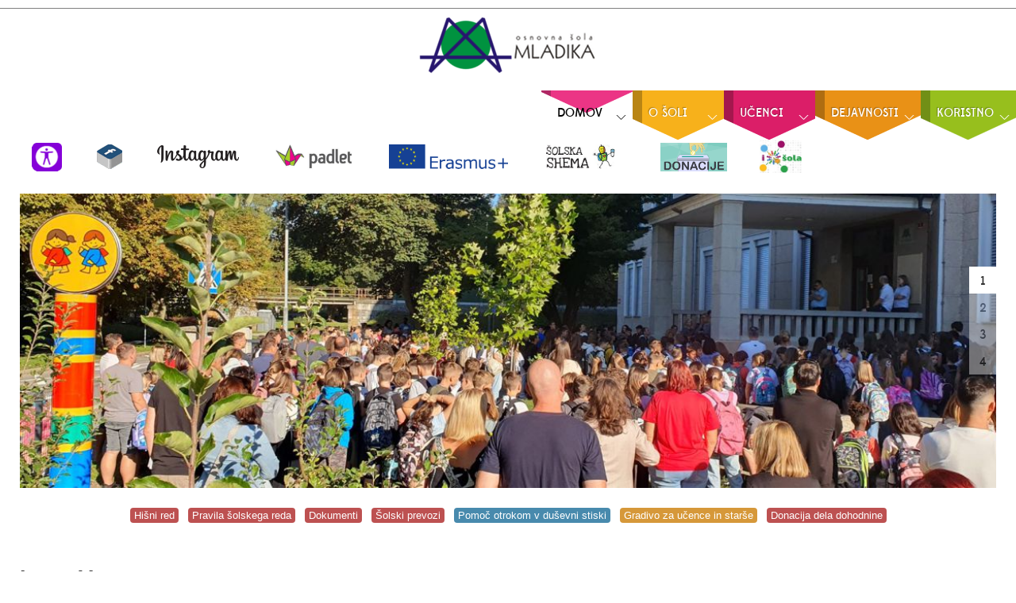

--- FILE ---
content_type: text/css
request_url: http://mladika.si/templates/rt_fracture/css-compiled/mediaqueries.css
body_size: 27190
content:
@media only screen and (min-width: 1200px) {
  .visible-large {
    display: inherit !important;
  }
  .hidden-large {
    display: none !important;
  }
  .visible-desktop {
    display: inherit !important;
  }
  .hidden-desktop {
    display: none !important;
  }
}
@media only screen and (min-width: 960px) and (max-width: 1199px) {
  .visible-large {
    display: none !important;
  }
  .hidden-large {
    display: inherit !important;
  }
  .visible-tablet {
    display: inherit !important;
  }
  .hidden-tablet {
    display: inherit !important;
  }
  body .visible-desktop {
    display: inherit !important;
  }
  body .hidden-desktop {
    display: none !important;
  }
  .rt-demo-visible-wide {
    display: none !important;
  }
  .rt-error-box .rt-error-container {
    width: 345px;
  }
  .rt-error-box .error-title {
    font-size: 6.3em;
  }
  #rt-slideshow {
    margin: 30px -105px;
  }
  #rt-slideshow .rt-slideshow-right-top {
    top: -32px;
  }
  #rt-slideshow .rt-slideshow-right-btm {
    bottom: -39px;
  }
  #rt-slideshow .rt-slideshow-right-mid {
    margin: 13px 0 44px;
  }
  .main-mask-horizontal #rt-slideshow .rt-slideshow-right-mid {
    margin: 0;
  }
  body .layout-slideshow .sprocket-features-title {
    font-size: 3.2em;
  }
  body .layout-slideshow .sprocket-features-content {
    line-height: 1.5em;
  }
  body #rt-slideshow .layout-slideshow .rt-slideshow-overlay2 {
    width: 165px;
  }
  body .sprocket-mosaic-item .sprocket-mosaic-title {
    font-size: 1.4em;
  }
  body .sprocket-mosaic-text-container {
    margin: 15px -5px 0 -5px;
  }
  body .sprocket-mosaic-item .sprocket-mosaic-text {
    font-size: 0.9em;
  }
  body #k2Container h2,
  body #k2Container h3 {
    font-size: 2.0em !important;
  }
}
@media (min-width: 768px) and (max-width: 959px) {
  body .visible-tablet {
    display: inherit !important;
  }
  body .hidden-tablet {
    display: none !important;
  }
  .hidden-desktop {
    display: inherit !important;
  }
  .visible-desktop {
    display: none !important;
  }
  .rt-demo-space {
    margin: 5px;
  }
  .rt-demo-visible-wide {
    display: none;
  }
  .fusionmenu .menutop li .item {
    font-size: 110%;
  }
  .fusionmenu .menutop li.root > .item em {
    display: none;
  }
  .fusionmenu .menutop li.root > .item > span.menu-text {
    padding-left: 13px;
    padding-right: 13px;
  }
  .fusionmenu .menutop li.root .daddy > span.menu-text {
    padding-right: 25px;
  }
  .fusionmenu .menutop li.root > .item.subtext {
    line-height: 1.8em;
  }
  .menu-shadow {
    width: 8px;
  }
  .main-mask-pointed .fusionmenu .menutop li.root {
    min-width: 95px;
  }
  .main-mask-pointed .fusionmenu .menutop li.root > .item span.menu-text {
    padding-left: 15px;
    padding-right: 15px;
  }
  .main-mask-pointed .splitmenu .menutop li {
    min-width: 95px;
  }
  .main-mask-pointed .splitmenu .menutop li > .item span.menu-text {
    padding-left: 15px;
    padding-right: 15px;
  }
  .splitmenu .menutop li .item {
    font-size: 100%;
  }
  .splitmenu .menutop li > .item em {
    display: none;
  }
  .splitmenu .menutop li > .item.subtext {
    line-height: 1.8em;
  }
  .rt-error-box .rt-error-container {
    float: none;
    margin: 0 auto;
    width: 385px;
  }
  .rt-error-box .rt-error-image {
    float: none;
    margin: 0 auto;
    display: block;
  }
  .main-mask-pointed #rt-slideshow .rt-slideshow-left-mid {
    display: none;
  }
  .component-content .item-page h2,
  .component-content .blog h2,
  .component-content .weblink-category h2,
  .component-content .contact h2,
  .component-content .login h1,
  body h1,
  body h2,
  body h2.title,
  body .title,
  .module-title .title {
    font-size: 265%;
  }
  .logo-type-fracture #rt-logo {
    width: 185px;
    height: 75px;
    background-size: 185px;
  }
  .title3.box1 .module-title .title,
  .title3.box2 .module-title .title {
    margin: -30px 0 0;
  }
  .title1 .module-title .title {
    font-size: 325%;
  }
  .title3 .module-title .title {
    font-size: 265%;
  }
  #rt-slideshow {
    margin: 30px -106px;
  }
  #rt-slideshow .rt-slideshow-right-top {
    top: -41px;
  }
  #rt-slideshow .rt-slideshow-right-btm {
    bottom: -50px;
  }
  #rt-slideshow .rt-slideshow-right-mid {
    margin: 4px 0 33px;
  }
  .main-mask-horizontal #rt-slideshow .rt-slideshow-right-mid {
    margin: 0;
  }
  .main-mask-pointed #rt-slideshow .rt-slideshow-left-btm,
  .main-mask-pointed #rt-slideshow .rt-slideshow-left-mid {
    display: none;
  }
  .main-mask-pointed #rt-slideshow .rt-slideshow-left-top {
    height: 12px;
  }
  .main-mask-pointed #rt-slideshow .rt-slideshow-right-top {
    height: 12px;
    right: 166px;
  }
  .main-mask-pointed #rt-slideshow .rt-slideshow-top {
    height: 28px;
  }
  .main-mask-pointed #rt-slideshow .rt-slideshow-right-btm,
  .main-mask-pointed #rt-slideshow .rt-slideshow-right-mid {
    height: 15px;
  }
  .horizmenu ul.menu li {
    margin: 0 12px 0 0;
  }
  .rt-social-buttons .social-button {
    margin-left: 2px;
  }
  body .layout-slideshow .sprocket-features-title {
    font-size: 2.3em;
  }
  body .layout-slideshow .sprocket-features-content {
    font-size: 1em;
    line-height: 1.5em;
  }
  body .layout-slideshow .sprocket-features-pagination {
    bottom: 119px;
  }
  body .layout-slideshow .sprocket-features-arrows .next {
    bottom: 51px;
  }
  body .layout-slideshow .sprocket-features-arrows .prev {
    bottom: 85px;
  }
  body #rt-slideshow .layout-slideshow .rt-slideshow-overlay {
    margin: 0 85px;
  }
  body.main-mask-horizontal #rt-slideshow .layout-slideshow .rt-slideshow-overlay2,
  body.main-mask-none #rt-slideshow .layout-slideshow .rt-slideshow-overlay2 {
    display: none;
  }
  body.main-mask-pointed #rt-slideshow .layout-slideshow .rt-slideshow-overlay {
    width: 240px;
    margin: 0 0 0 142px;
    top: -23px;
    bottom: 6px;
  }
  body.main-mask-pointed #rt-slideshow .layout-slideshow .rt-slideshow-overlay2 {
    width: 47px;
    margin: 0 165px 0 0;
  }
  body.main-mask-pointed .layout-slideshow .sprocket-features-pagination {
    right: 0;
    bottom: 100px;
  }
  body.main-mask-pointed .layout-slideshow .sprocket-features-arrows .arrow {
    right: 0;
  }
  body.main-mask-pointed .layout-slideshow .sprocket-features-arrows .next {
    bottom: 32px;
  }
  body.main-mask-pointed .layout-slideshow .sprocket-features-arrows .prev {
    bottom: 66px;
  }
  body .sprocket-mosaic {
    margin: -20px -18px;
  }
  body .sprocket-mosaic-item .sprocket-viewicon,
  body .sprocket-mosaic-item .sprocket-viewicon span {
    width: 28px;
    height: 29px;
  }
  body .sprocket-mosaic-item .sprocket-viewicon span {
    background-position: 7px 8px;
  }
  body .sprocket-mosaic-item .sprocket-mosaic-title {
    font-size: 1.5em;
  }
  body .sprocket-mosaic-columns-1 [data-mosaic-item],
  body .sprocket-mosaic-columns-2 [data-mosaic-item],
  body .sprocket-mosaic-columns-3 [data-mosaic-item],
  body .sprocket-mosaic-columns-4 [data-mosaic-item],
  body .sprocket-mosaic-columns-5 [data-mosaic-item],
  body .sprocket-mosaic-columns-6 [data-mosaic-item] {
    width: 33.6%;
  }
  body .sprocket-mosaic-text-container {
    margin: 15px -5px 0 -5px;
  }
  body .sprocket-mosaic-item .sprocket-mosaic-text {
    font-size: 100%;
  }
  body .sprocket-tabs-nav li .sprocket-tabs-inner {
    padding: 18px 8px 10px;
  }
  body .sprocket-tabs-nav li.active .sprocket-tabs-inner {
    padding: 18px 8px 10px;
  }
  body #k2Container h2,
  body #k2Container h3 {
    font-size: 1.6em !important;
  }
  body #k2Container .subCategoryContainer,
  body #k2Container .itemContainer,
  body #k2Container .latestItemsContainer {
    width: 100% !important;
    float: none;
  }
  body #k2Container.itemListView .itemListCategory h2,
  body #k2Container.latestView .latestItemsCategory h2 {
    margin: -55px 0 30px 0;
  }
  body #k2Container.itemListView .itemListSubCategories .subCategory h2 {
    margin: -53px 0 30px 0;
  }
  body #k2Container.itemListView .itemListSubCategories .subCategory {
    margin-bottom: 5px !important;
  }
  body #k2Container.itemView .itemToolbar,
  body #k2Container.itemView .itemRatingBlock,
  body #k2Container.itemView .itemAuthorLatest,
  body #k2Container.itemView .itemRelated {
    width: 100% !important;
    float: none;
  }
}
@media only screen and (min-width: 768px) {
  .rt-menu-mobile {
    display: none;
  }
}
@media (max-width: 767px) {
  body .visible-phone {
    display: inherit !important;
  }
  body .hidden-phone {
    display: none !important;
  }
  .hidden-desktop {
    display: inherit !important;
  }
  .visible-desktop {
    display: none !important;
  }
  .hidden-large {
    display: inherit !important;
  }
  .visible-large {
    display: none !important;
  }
  #rt-logo {
    margin: 0 auto;
  }
  body .menu-block,
  body .menutop {
    display: none;
  }
  body .component-content .column-1,
  body .component-content .column-2,
  body .component-content .column-3,
  body .component-content .column-4 {
    width: 100% !important;
    float: none !important;
    margin: 0 !important;
  }
  #rt-copyright .totop-block {
    padding-top: 0;
    padding-bottom: 0;
    margin-top: 0;
    margin-bottom: 0;
  }
  .rt-totop {
    bottom: 0;
    top: auto;
    right: 0;
  }
  #rt-copyright {
    height: 100%;
  }
  body .sprocket-mosaic .sprocket-mosaic-order li span,
  body .sprocket-mosaic .sprocket-mosaic-filter li span {
    padding: 24px 15px 7px 5px;
  }
  body .sprocket-mosaic {
    margin: -20px -18px;
  }
  body .sprocket-mosaic .sprocket-mosaic-order li,
  body .sprocket-mosaic .sprocket-mosaic-filter li {
    font-size: 0.8em;
  }
  body .sprocket-mosaic-item .sprocket-mosaic-text {
    font-size: 100%;
  }
  body .sprocket-mosaic-item .readmore {
    padding: 2px 6px;
  }
  body .sprocket-mosaic-item .sprocket-mosaic-title {
    font-size: 1.3em;
  }
  body .sprocket-mosaic-text-container {
    margin: 15px -5px 0 -5px;
  }
}
@media only screen and (min-width: 481px) and (max-width: 767px) {
  .rt-demo-width-20,
  .rt-demo-width-25,
  .rt-demo-width-30,
  .rt-demo-width-33,
  .rt-demo-width-40,
  .rt-demo-width-50,
  .rt-demo-width-60,
  .rt-demo-width-66,
  .rt-demo-width-70,
  .rt-demo-width-75,
  .rt-demo-width-80 {
    width: 100%;
  }
  .rt-demo-space {
    margin: 5px;
  }
  .rt-demo-visible-wide {
    display: none;
  }
  .rt-error-box {
    width: auto;
  }
  .main-body-light.main-mask-horizontal #rt-slideshow .rt-slideshow-top {
    background-image: url(../images/light/horizontal/slideshow-overlay-top-small.png);
  }
  .main-body-light.main-mask-horizontal #rt-slideshow .rt-slideshow-btm {
    background-image: url(../images/light/horizontal/slideshow-overlay-btm-small.png);
  }
  .main-body-dark.main-mask-horizontal #rt-slideshow .rt-slideshow-top {
    background-image: url(../images/dark/horizontal/slideshow-overlay-top-small.png);
  }
  .main-body-dark.main-mask-horizontal #rt-slideshow .rt-slideshow-btm {
    background-image: url(../images/dark/horizontal/slideshow-overlay-btm-small.png);
  }
  .main-mask-pointed #rt-slideshow .rt-slideshow-left-mid {
    display: none;
  }
  .rt-headerborder {
    display: none;
  }
  .title1 .mod-hex {
    position: absolute;
    left: 50%;
    top: -85px;
    margin-left: -43px;
    margin-right: -30px;
  }
  .title1 .module-title {
    margin: 105px -20px 25px -20px;
    padding: 0 20px;
  }
  .title1 .module-title .title {
    font-size: 300%;
    margin-left: 0;
  }
  .title3 .module-title .title {
    font-size: 250%;
  }
  .component-content .item-page h2,
  .component-content .blog h2,
  .component-content .weblink-category h2,
  .component-content .contact h2,
  .component-content .login h1,
  body h1,
  body h2,
  body h2.title,
  body .title,
  .module-title .title {
    font-size: 190%;
  }
  #rt-slideshow {
    margin: 30px -106px;
  }
  #rt-slideshow .rt-slideshow-top {
    height: 17px;
    top: 0;
  }
  #rt-slideshow .rt-slideshow-btm {
    bottom: -12px;
  }
  #rt-slideshow .rt-slideshow-right-top {
    top: -37px;
  }
  #rt-slideshow .rt-slideshow-right-btm {
    bottom: -14px;
  }
  #rt-slideshow .rt-slideshow-right-mid {
    margin: 8px 0 69px;
  }
  #rt-slideshow .rt-slideshow-left-top {
    top: -12px;
  }
  #rt-slideshow .rt-slideshow-left-btm {
    bottom: 5px;
  }
  #rt-slideshow .rt-slideshow-left-mid {
    margin: 20px 0 73px;
  }
  .main-mask-horizontal #rt-slideshow .rt-slideshow-left-mid,
  .main-mask-horizontal #rt-slideshow .rt-slideshow-right-mid {
    margin: 0;
  }
  .main-mask-horizontal #rt-slideshow .rt-slideshow-right-top {
    top: -28px;
  }
  .main-mask-pointed #rt-slideshow .rt-slideshow-left-btm,
  .main-mask-pointed #rt-slideshow .rt-slideshow-right-btm,
  .main-mask-pointed #rt-slideshow .rt-slideshow-left-mid {
    display: none;
  }
  .main-mask-pointed #rt-slideshow .rt-slideshow-left-top {
    height: 12px;
  }
  .main-mask-pointed #rt-slideshow .rt-slideshow-right-top {
    display: none;
  }
  .main-mask-pointed #rt-slideshow .rt-slideshow-top {
    height: 28px;
  }
  .main-mask-pointed #rt-slideshow .rt-slideshow-right-btm,
  .main-mask-pointed #rt-slideshow .rt-slideshow-right-mid {
    height: 15px;
  }
  body .layout-slideshow .sprocket-features-content {
    float: none;
    width: auto;
  }
  body .layout-slideshow .sprocket-features-title {
    font-size: 2.2em;
    margin-bottom: 0;
    width: 50%;
  }
  body .layout-slideshow .sprocket-features-content {
    font-size: 1em;
  }
  body .layout-slideshow .sprocket-features-img-container {
    float: none;
    width: 100%;
  }
  body .layout-slideshow .sprocket-features-desc,
  .layout-slideshow .sprocket-features-content .readon {
    display: none;
  }
  body .layout-slideshow .sprocket-features-arrows {
    width: 72px;
    height: 30px;
    bottom: 15px;
    right: 25px;
  }
  body .layout-slideshow .sprocket-features-arrows .arrow {
    width: 30px;
    height: 30px;
    font-size: 3.2em;
  }
  body .layout-slideshow .sprocket-features-arrows .arrow span {
    line-height: 26px;
    margin: 8px;
  }
  body .layout-slideshow .sprocket-features-pagination {
    display: none;
  }
  body .layout-slideshow .sprocket-features-arrows .prev {
    bottom: 90px;
    background-position: 11px 6px;
  }
  body .layout-slideshow .sprocket-features-arrows .next {
    bottom: 60px;
    background-position: 11px -135px;
  }
  body #rt-slideshow .layout-slideshow .rt-slideshow-overlay2 {
    width: 259px;
    margin: 0 9px 0 0;
  }
  body #rt-slideshow .layout-slideshow .rt-slideshow-overlay {
    margin: 0 32px 0 -360px;
  }
  body.main-mask-horizontal #rt-slideshow .layout-slideshow .rt-slideshow-overlay2,
  body.main-mask-none #rt-slideshow .layout-slideshow .rt-slideshow-overlay2 {
    width: 259px;
    margin: 0 9px;
  }
  body.main-mask-horizontal #rt-slideshow .layout-slideshow .rt-slideshow-overlay,
  body.main-mask-none #rt-slideshow .layout-slideshow .rt-slideshow-overlay {
    margin: 0 32px 0 -360px;
  }
  body.main-mask-pointed #rt-slideshow .layout-slideshow .rt-slideshow-overlay {
    width: 240px;
    margin: 0 0 0 142px;
    top: -23px;
    bottom: 6px;
  }
  body.main-mask-pointed #rt-slideshow .layout-slideshow .rt-slideshow-overlay2 {
    display: none;
  }
  body.main-mask-pointed .layout-slideshow .sprocket-features-pagination {
    right: 0;
    bottom: 100px;
  }
  body.main-mask-pointed .layout-slideshow .sprocket-features-arrows .arrow {
    right: 0;
  }
  body.main-mask-pointed .layout-slideshow .sprocket-features-arrows .next {
    bottom: 36px;
  }
  body.main-mask-pointed .layout-slideshow .sprocket-features-arrows .prev {
    bottom: 66px;
  }
  body.main-mask-pointed .layout-slideshow .sprocket-features-content {
    width: 200px;
  }
  body.main-mask-fold .layout-slideshow .sprocket-features-content {
    bottom: 0;
    padding: 8px 30px;
  }
  body.main-mask-fold #rt-slideshow .rt-slideshow-right-top,
  body.main-mask-fold #rt-slideshow .rt-slideshow-left-top {
    height: 10px;
  }
  body.main-mask-fold #rt-slideshow .rt-slideshow-right-btm,
  body.main-mask-fold #rt-slideshow .rt-slideshow-left-btm {
    display: none;
  }
  body.main-mask-fold #rt-slideshow .layout-slideshow .rt-slideshow-overlay {
    width: 35px;
  }
  body.main-mask-fold #rt-slideshow .layout-slideshow .rt-slideshow-overlay2 {
    width: 35px;
    top: -45px;
  }
  body .sprocket-mosaic-columns-1 [data-mosaic-item],
  body .sprocket-mosaic-columns-2 [data-mosaic-item],
  body .sprocket-mosaic-columns-3 [data-mosaic-item],
  body .sprocket-mosaic-columns-4 [data-mosaic-item],
  body .sprocket-mosaic-columns-5 [data-mosaic-item],
  body .sprocket-mosaic-columns-6 [data-mosaic-item] {
    width: 50%;
  }
  body .sprocket-readmore {
    margin-top: -15px;
  }
  body .sprocket-mosaic .sprocket-mosaic-order {
    float: right;
    display: inline-block;
  }
  body .sprocket-mosaic .sprocket-mosaic-filter {
    float: left;
    display: inline-block;
  }
  body .sprocket-tabs-nav li .sprocket-tabs-inner {
    padding: 18px 8px 10px;
    font-size: 0.9em;
  }
  body .sprocket-tabs-nav li.active .sprocket-tabs-inner {
    padding: 18px 8px 10px;
  }
  body #k2Container h2,
  body #k2Container h3 {
    font-size: 1.3em !important;
  }
  body #k2Container .subCategoryContainer,
  body #k2Container .itemContainer,
  body #k2Container .latestItemsContainer {
    width: 100% !important;
    float: none;
  }
  body #k2Container.itemListView .itemListCategory h2,
  body #k2Container.latestView .latestItemsCategory h2 {
    margin: -52px 0 30px 0;
  }
  body #k2Container.itemListView .itemListSubCategories .subCategory h2 {
    margin: -50px 0 30px 0;
  }
  body #k2Container.itemListView .itemListSubCategories .subCategory {
    margin-bottom: 5px !important;
  }
  body #k2Container.itemView .itemToolbar,
  body #k2Container.itemView .itemRatingBlock,
  body #k2Container.itemView .itemAuthorLatest,
  body #k2Container.itemView .itemRelated {
    width: 100% !important;
    float: none;
  }
  body #k2Container.itemView .itemToolbar ul li:first-child {
    display: none;
  }
}
@media only screen and (max-width: 480px) {
  .rt-demo-width-20,
  .rt-demo-width-25,
  .rt-demo-width-30,
  .rt-demo-width-33,
  .rt-demo-width-40,
  .rt-demo-width-50,
  .rt-demo-width-60,
  .rt-demo-width-66,
  .rt-demo-width-70,
  .rt-demo-width-75,
  .rt-demo-width-80 {
    width: 100%;
  }
  .rt-demo-space {
    margin: 5px;
  }
  .rt-demo-visible-wide {
    display: none;
  }
  .rt-error-box {
    width: auto;
  }
  .rt-error-box .error-title {
    font-size: 5em;
  }
  .main-body-light.main-mask-horizontal #rt-slideshow .rt-slideshow-top {
    background-image: url(../images/light/horizontal/slideshow-overlay-top-small.png);
  }
  .main-body-light.main-mask-horizontal #rt-slideshow .rt-slideshow-btm {
    background-image: url(../images/light/horizontal/slideshow-overlay-btm-small.png);
  }
  .main-body-dark.main-mask-horizontal #rt-slideshow .rt-slideshow-top {
    background-image: url(../images/dark/horizontal/slideshow-overlay-top-small.png);
  }
  .main-body-dark.main-mask-horizontal #rt-slideshow .rt-slideshow-btm {
    background-image: url(../images/dark/horizontal/slideshow-overlay-btm-small.png);
  }
  body .sprocket-mosaic-image-container:hover,
  body .sprocket-mosaic-content:hover .sprocket-mosaic-image-container {
    background-color: transparent;
  }
  .rt-headerborder {
    display: none;
  }
  .title1 .mod-hex {
    position: absolute;
    left: 50%;
    top: -85px;
    margin-left: -43px;
    margin-right: -30px;
  }
  .title1 .module-title {
    margin: 105px 0 25px;
  }
  .title1 .module-title .title {
    font-size: 200%;
    margin-left: 0;
  }
  .title3 .module-title .title {
    font-size: 225%;
  }
  .component-content .item-page h2,
  .component-content .blog h2,
  .component-content .weblink-category h2,
  .component-content .contact h2,
  .component-content .login h1,
  body h1,
  body h2,
  body h2.title,
  body .title,
  .module-title .title {
    font-size: 175%;
  }
  #rt-slideshow {
    margin: 30px -106px;
  }
  #rt-slideshow .rt-slideshow-top {
    height: 17px;
    top: 0;
  }
  #rt-slideshow .rt-slideshow-btm {
    bottom: -12px;
  }
  #rt-slideshow .rt-slideshow-right-top {
    top: -37px;
  }
  #rt-slideshow .rt-slideshow-right-btm {
    bottom: -14px;
  }
  #rt-slideshow .rt-slideshow-right-mid {
    margin: 8px 0 69px;
  }
  #rt-slideshow .rt-slideshow-left-top {
    top: -12px;
  }
  #rt-slideshow .rt-slideshow-left-btm {
    bottom: 5px;
  }
  #rt-slideshow .rt-slideshow-left-mid {
    margin: 20px 0 73px;
  }
  .main-mask-horizontal #rt-slideshow .rt-slideshow-left-mid,
  .main-mask-horizontal #rt-slideshow .rt-slideshow-right-mid {
    margin: 0;
  }
  .main-mask-horizontal #rt-slideshow .rt-slideshow-right-top {
    top: -34px;
  }
  .main-mask-horizontal #rt-slideshow .rt-slideshow-right-btm {
    bottom: -20px;
  }
  .main-mask-pointed #rt-slideshow .rt-slideshow-left-btm,
  .main-mask-pointed #rt-slideshow .rt-slideshow-right-btm,
  .main-mask-pointed #rt-slideshow .rt-slideshow-left-mid {
    display: none;
  }
  .main-mask-pointed #rt-slideshow .rt-slideshow-left-top {
    height: 12px;
  }
  .main-mask-pointed #rt-slideshow .rt-slideshow-right-top,
  .main-mask-pointed #rt-slideshow .rt-slideshow-overlay2 {
    display: none;
  }
  .main-mask-pointed #rt-slideshow .rt-slideshow-top {
    height: 28px;
  }
  .main-mask-pointed #rt-slideshow .rt-slideshow-right-btm,
  .main-mask-pointed #rt-slideshow .rt-slideshow-right-mid {
    height: 15px;
  }
  body .layout-slideshow .sprocket-features-content {
    float: none;
    width: auto;
  }
  body .layout-slideshow .sprocket-features-title {
    font-size: 1.6em;
    margin-bottom: 0;
    width: 78%;
  }
  body .layout-slideshow .sprocket-features-content {
    font-size: 1em;
  }
  body .layout-slideshow .sprocket-features-img-container {
    float: none;
    width: 100%;
  }
  body .layout-slideshow .sprocket-features-desc,
  body .layout-slideshow .sprocket-features-content .readon,
  body .layout-slideshow .sprocket-features-pagination,
  body.main-mask-pointed .rt-slideshow-left-mid {
    display: none;
  }
  body .layout-slideshow .sprocket-features-arrows .prev {
    bottom: 90px;
    background-position: 11px 6px;
  }
  body .layout-slideshow .sprocket-features-arrows .next {
    bottom: 60px;
    background-position: 11px -135px;
  }
  body .layout-slideshow .sprocket-features-arrows {
    width: 72px;
    height: 30px;
    bottom: 15px;
    right: 15px;
  }
  body .layout-slideshow .sprocket-features-arrows .arrow span {
    line-height: 26px;
    margin: 8px;
  }
  body .layout-slideshow .sprocket-features-arrows .arrow {
    width: 30px;
    height: 30px;
    font-size: 3.2em;
  }
  body .sprocket-headlines-badge:before {
    top: 15px;
    bottom: inherit;
  }
  body #rt-slideshow .layout-slideshow .rt-slideshow-overlay2 {
    width: 259px;
    margin: 0 9px 0 0;
  }
  body #rt-slideshow .layout-slideshow .rt-slideshow-overlay {
    margin: 0 32px 0 -360px;
  }
  body.main-mask-horizontal #rt-slideshow .layout-slideshow .rt-slideshow-overlay2,
  body.main-mask-none #rt-slideshow .layout-slideshow .rt-slideshow-overlay2 {
    width: 172px;
    margin: 0 9px;
  }
  body.main-mask-horizontal #rt-slideshow .layout-slideshow .rt-slideshow-overlay,
  body.main-mask-none #rt-slideshow .layout-slideshow .rt-slideshow-overlay {
    margin: 0 32px 0 -360px;
  }
  body.main-mask-horizontal #rt-slideshow .sprocket-features-content-top,
  body.main-mask-horizontal #rt-slideshow .sprocket-features-content-bottom {
    display: none;
  }
  body.main-mask-pointed .layout-slideshow .sprocket-features-content {
    width: 200px;
  }
  body.main-mask-pointed .layout-slideshow .sprocket-features-content {
    width: 200px;
  }
  body.main-mask-pointed #rt-slideshow .layout-slideshow .rt-slideshow-overlay2 {
    display: none;
  }
  body.main-mask-fold .layout-slideshow .sprocket-features-content {
    bottom: 0;
    padding: 8px 30px;
  }
  body.main-mask-fold #rt-slideshow .rt-slideshow-right-top,
  body.main-mask-fold #rt-slideshow .rt-slideshow-left-top {
    height: 10px;
  }
  body.main-mask-fold #rt-slideshow .rt-slideshow-right-btm,
  body.main-mask-fold #rt-slideshow .rt-slideshow-left-btm {
    display: none;
  }
  body.main-mask-fold #rt-slideshow .layout-slideshow .rt-slideshow-overlay {
    width: 35px;
  }
  body.main-mask-fold #rt-slideshow .layout-slideshow .rt-slideshow-overlay2 {
    width: 35px;
    top: -45px;
  }
  body .sprocket-mosaic-text-container {
    display: none;
  }
  body .sprocket-mosaic-columns-1 [data-mosaic-item],
  body .sprocket-mosaic-columns-2 [data-mosaic-item],
  body .sprocket-mosaic-columns-3 [data-mosaic-item],
  body .sprocket-mosaic-columns-4 [data-mosaic-item],
  body .sprocket-mosaic-columns-5 [data-mosaic-item],
  body .sprocket-mosaic-columns-6 [data-mosaic-item] {
    width: 100%;
  }
  body .sprocket-mosaic .sprocket-mosaic-order,
  body .sprocket-mosaic .sprocket-mosaic-filter {
    float: none;
    display: inline-block;
    margin-left: 2px;
  }
  body .sprocket-mosaic .sprocket-mosaic-filter li:first-child {
    margin-left: -2px;
  }
  body .sprocket-mosaic .sprocket-mosaic-order li {
    margin-left: -2px;
  }
  body .sprocket-mosaic .sprocket-mosaic-filter li {
    margin-right: -2px;
  }
  body .sprocket-mosaic .sprocket-mosaic-order li,
  body .sprocket-mosaic .sprocket-mosaic-filter li {
    font-size: 0.75em;
  }
  body .sprocket-readmore {
    margin-top: -15px;
  }
  body .sprocket-mosaic-title {
    opacity: 1 !important;
  }
  body .sprocket-mosaic-loadmore {
    width: 300px;
  }
  body .sprocket-tabs-nav li .sprocket-tabs-inner {
    font-size: 0.9em;
  }
  body .sprocket-tabs-nav li {
    float: none;
    display: block;
    width: auto;
    margin: 2px 0;
  }
  body .sprocket-tabs-nav > li:first-child {
    margin: 2px 0;
  }
  body .sprocket-tabs-nav > li.active {
    margin: 2px 0;
  }
  body .sprocket-tabs-nav li .sprocket-tabs-inner {
    padding: 18px 8px 10px;
  }
  body .sprocket-tabs-nav li.active .sprocket-tabs-inner {
    padding: 18px 8px 10px;
  }
  body .layout-right .sprocket-tabs-nav {
    float: none;
    margin-left: 0;
  }
  body #k2Container h2,
  body #k2Container h3 {
    font-size: 1.0em !important;
  }
  body #k2Container .subCategoryContainer,
  body #k2Container .itemContainer,
  body #k2Container .latestItemsContainer {
    width: 100% !important;
    float: none;
  }
  body #k2Container.itemListView .itemListCategory h2,
  body #k2Container.latestView .latestItemsCategory h2 {
    margin: -42px 0 30px 0;
  }
  body #k2Container.itemListView .itemListSubCategories .subCategory h2 {
    margin: -40px 0 30px 0;
  }
  body #k2Container.itemListView .itemListSubCategories .subCategory {
    margin-bottom: 5px !important;
  }
  body #k2Container.itemView .itemToolbar,
  body #k2Container.itemView .itemRatingBlock,
  body #k2Container.itemView .itemAuthorLatest,
  body #k2Container.itemView .itemRelated {
    width: 100% !important;
    float: none;
  }
  body #k2Container.itemView .itemToolbar ul li:first-child {
    display: none;
  }
}


--- FILE ---
content_type: text/css
request_url: http://mladika.si/templates/rt_fracture/css/rt_fracture-custom.css
body_size: 1855
content:
/*
.rt-grid-9 div.sprocket-mosaic ul.sprocket-mosaic-container.sprocket-mosaic-columns-3 >li {width: 298px !important;}
*/

.component-content p, .component-content ul, .component-content li, .component-content dd {
  font-size: 14px;
}

table.urnik {
   width: 100%;
   /*font-family: EdmondSansRegular, Helvetica, Arial, sans-serif;*/
font-family: Arial, Helvetica, sans-serif;
}


table.urnik thead {
   font-size: 16px;
   font-weight: 500;
   /* color: white; */

}

table.urnik tbody tr {
   font-size: 14px;
   border-bottom: 1px solid;
   vertical-align: middle;
}

table.urnik tr td  {
   padding: 5px;
}



table.urnik tbody tr td:first-child {
   background-color:#db1e68;
   color: white;
   width: 70px;
}



table.urnik2 {
   width: 100%;
   /*font-family: EdmondSansRegular, Helvetica, Arial, sans-serif;*/
font-family: Arial, Helvetica, sans-serif;
}
table.urnik2 thead {
   font-size: 16px;
   font-weight: 500;
  background-color:#db1e68;
 color: white; 
/* border: 30px solid; */
}
table.urnik2 thead tr td{
   text-align: center;
}
table.urnik2 tbody tr td {
   font-size: 14px;
   border: 1px solid;
   vertical-align: top; 
   padding: 5px;
}
table.urnik2 tbody tr td:first-child {
   background-color:#db1e68;
   color: white;
   width: 100px;
vertical-align: middle;
}
table.urnik2 thead {
  color: white; 
  border: 1px solid;
}


table.tabela1 {
   width: 100%;
   font-family: EdmondSansRegular, Helvetica, Arial, sans-serif;
font-family: Arial, Helvetica, sans-serif;
}


table.tabela1 thead {
   font-size: 16px;
   font-weight: 500;
   border: 1px solid;

}

table.tabela1 tbody tr {
   
   font-size: 14px;
   border: 1px solid;
   vertical-align: middle;
}

table.tabela1 tbody tr:nth-child(odd) {
   background-color: #f2f2f2;
}



table.tabela1 tbody td {
   border: 1px solid ;
}


.jedilnik h2 a {
   font-size: 70%;
}


--- FILE ---
content_type: text/css
request_url: http://mladika.si/templates/rt_fracture/roksprocket/layouts/features/themes/slideshow/slideshow.css
body_size: 6477
content:
/**
* @author    RocketTheme http://www.rockettheme.com
* @copyright Copyright (C) 2007 - 2015 RocketTheme, LLC
* @license   http://www.gnu.org/licenses/gpl-2.0.html GNU/GPLv2 only
 */
/* Features - Layout Slideshow - Core */
.layout-slideshow {position: relative;}
.layout-slideshow:after {display: table;content: "";*zoom: 1;clear: both;}
.layout-slideshow ul {list-style: none !important;margin: 0;padding: 0;}
.layout-slideshow .sprocket-none {opacity: 0;visibility: hidden;display: none;}

/* Features - Layout Slideshow - Content */
.layout-slideshow .sprocket-features-img-list {position: relative;overflow: hidden;}
.layout-slideshow .sprocket-features-img-container {position: absolute;top: 0;}
.layout-slideshow .sprocket-features-img-container img {width: 100%;}
.layout-slideshow .sprocket-features-img-container a {line-height: 0;}
.layout-slideshow .sprocket-features-content {position: absolute;top: 60px;left: 140px;width: 275px;}
.layout-slideshow .sprocket-features-title {font-size: 3.5em;font-weight: normal;line-height: 1em;margin: 0;padding: 10px;display: inline-block;}
.layout-slideshow .sprocket-features-title a {font-size: 1em;line-height: 1em;font-weight: normal;}
.layout-slideshow .sprocket-features-desc {font-size: 1.1em;line-height: 1.3em;margin: 0;padding: 10px;display: inline-block;}
.sprocket-features-content-top {height: 25px;width: 275px;background-position: 100% 0;background-repeat: no-repeat;margin-top: -25px}
.sprocket-features-content-bottom {height: 13px;width: 275px;background-position: 100% 100%;background-repeat: no-repeat;margin-bottom: -13px;}
.layout-slideshow .readon {margin: 10px;border: 1px solid;}
.layout-slideshow .readon:hover {border-color: transparent;}

/* Features - Layout Slideshow - Enable First Item */
.layout-slideshow .sprocket-features-index-1 .sprocket-features-img-container {position: relative;}
.layout-slideshow .sprocket-features-index-1 .sprocket-features-content, .layout-slideshow .sprocket-features-index-1 .sprocket-features-img-container {z-index: 3;}

/* Features - Layout Slideshow - Navigation */
.layout-slideshow .sprocket-features-arrows .arrow span {display: none;}
.layout-slideshow .sprocket-features-arrows .arrow {position: absolute;display: block;width: 34px;height: 34px;margin-top: -12px;cursor: pointer;z-index: 10;text-align: center;font-size: 2.2em;background-repeat: no-repeat;right: 110px;}
.layout-slideshow .sprocket-features-arrows .prev {bottom: 109px;background-position: 12px 8px;}
.layout-slideshow .sprocket-features-arrows .next {bottom: 75px;background-position: 13px -132px;}
.arrows-onhover .sprocket-features-arrows .arrow {opacity: 0;}
.sprocket-features.arrows-onhover:hover .sprocket-features-arrows .arrow {opacity: 1;}
.layout-slideshow .sprocket-features-pagination {position: absolute;right: 110px;bottom: 143px;z-index: 10;width: 34px;}
.layout-slideshow .sprocket-features-pagination li {display: inline-block;text-align: center;opacity: 0.4;cursor: pointer;width: 34px;height: 34px;}
.layout-slideshow .sprocket-features-pagination li.active {opacity: 1;}
.layout-slideshow .sprocket-features-pagination li:hover {opacity: 0.7;}
.layout-slideshow .sprocket-features-pagination li span {font-size: 1.2em;line-height: 1em;display: block;padding-top: 10px;}
.layout-slideshow .sprocket-features-pagination-hidden {display: none;}

/* Features - Layout Slideshow - Transitions */
.layout-slideshow .sprocket-features-pagination li {-webkit-transition: opacity 0.2s ease-in;-moz-transition: opacity 0.2s ease-in;-o-transition: opacity 0.2s ease-in;-ms-transition: opacity 0.2s ease-in;transition: opacity 0.2s ease-in;}
.layout-slideshow .sprocket-features-arrows .arrow {-webkit-transition: background-color 0.1s ease-in;-moz-transition: background-color 0.1s ease-in;-o-transition: background-color 0.1s ease-in;-ms-transition: background-color 0.1s ease-in;transition: background-color 0.1s ease-in;}

/* Features - Layout Slideshow - Overlay */
#rt-slideshow .layout-slideshow .rt-slideshow-overlay {position: absolute;z-index: 2;top: 0;bottom: 0;width: 785px;margin: 0 110px;background-repeat: repeat-y;}
#rt-slideshow .layout-slideshow .rt-slideshow-overlay2 {position: absolute;z-index: 2;top: 0;bottom: 0;right: 0;width: 393px;margin: 0 110px;background-repeat: repeat-y;}
.main-mask-none .rt-slideshow-overlay, .main-mask-none .rt-slideshow-overlay2 {display: none !important;}

/* Masks */
.main-mask-fold .sprocket-features-content-top, .main-mask-fold .sprocket-features-content-bottom, .main-mask-pointed .sprocket-features-content-top, .main-mask-pointed .sprocket-features-content-bottom {display: none;}
.main-mask-fold .layout-slideshow .sprocket-features-content {bottom: 53px;top: inherit;left: 0;width: 100%;padding: 25px 30px 8px;}
.main-mask-fold .layout-slideshow .sprocket-features-title {float: left;}
.main-mask-fold .layout-slideshow .sprocket-features-desc {float: left;width: 35%;}
.main-mask-fold .layout-slideshow .readon {float: left;}
.main-mask-fold .layout-slideshow .sprocket-features-pagination, .main-mask-fold .layout-slideshow .sprocket-features-arrows .arrow {right: 0;}
.main-mask-fold #rt-slideshow .layout-slideshow .rt-slideshow-overlay {width: 159px;margin: 0 0 0 80px;top: -2px;bottom: 8px;}
.main-mask-fold #rt-slideshow .layout-slideshow .rt-slideshow-overlay2 {width: 159px;margin: 0 80px 0 0;top: -2px;background-repeat: no-repeat;bottom: 8px;}
.main-mask-pointed .layout-slideshow .sprocket-features-content {left: 0;top: 0;bottom: 6px;}
.main-mask-pointed .layout-slideshow .sprocket-features-desc, .main-mask-pointed .layout-slideshow .sprocket-features-title {padding: 10px 35px;}
.main-mask-pointed .layout-slideshow .readon {margin: 10px 35px;}
.main-mask-pointed #rt-slideshow .layout-slideshow .rt-slideshow-overlay {width: 240px;margin: 0 0 0 300px;top: -2px;bottom: 6px;}
.main-mask-pointed #rt-slideshow .layout-slideshow .rt-slideshow-overlay2 {width: 137px;margin: 0 78px 0 0;top: -29px;background-repeat: no-repeat;bottom: 8px;}
.main-mask-pointed .layout-slideshow .sprocket-features-arrows .prev, .main-mask-pointed .layout-slideshow .sprocket-features-arrows .next, .main-mask-pointed .layout-slideshow .sprocket-features-pagination {right: 0;}
.main-mask-pointed .layout-slideshow .sprocket-features-content {width: 300px;}
.main-mask-pointed div#rt-slideshow, .main-mask-fold div#rt-slideshow {padding-bottom: 6px;}